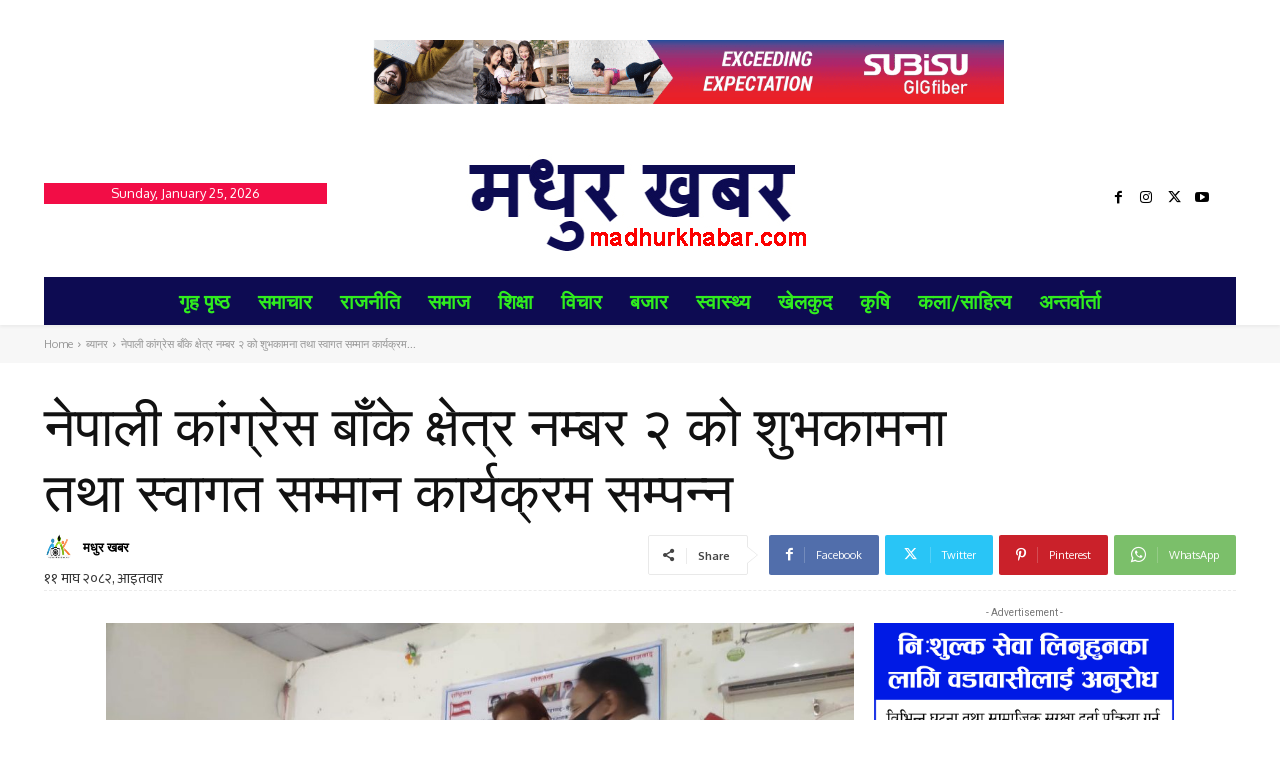

--- FILE ---
content_type: text/html; charset=UTF-8
request_url: https://madhurkhabar.com/wp-admin/admin-ajax.php?td_theme_name=Newspaper&v=12.7
body_size: -442
content:
{"2371":341}

--- FILE ---
content_type: text/javascript
request_url: https://madhurkhabar.com/wp-content/plugins/i-like/assets/js/i-like-ajax.js?ver=1.0.0
body_size: 4
content:
// like ajax call
function i_like_btn_ajax(postId, userId) {
   var post_id = postId;
   var user_id = userId;

   if (user_id == 0) {
      jQuery('#i_like_ajax_response').html('<span class="warning">Please login First.</span>');
      setTimeout(function () {
         jQuery('#i_like_ajax_response span').hide();
      }, 5000);
   } else {
      jQuery.ajax({
         url: i_like_ajax_url.ajax_url,
         type: 'post',
         data: {
            action: 'i_like_ajax_btn_like',
            pid: post_id,
            uid: user_id
         },
         success: function (response) {
            jQuery("#i_like_count_" + postId + userId).html(response.likes);
            jQuery("#i_like_dislike_count_" + postId + userId).html(response.dislikes);
            if (response.class && !jQuery("#i_like_btn_" + postId + userId).hasClass('applied')) {
               jQuery("#i_like_btn_" + postId + userId).addClass('applied');
               jQuery("#i_like_dislike_btn_" + postId + userId).removeClass('applied');
            }
            jQuery('#i_like_ajax_response').html(response.message);
            setTimeout(function () {
               jQuery('#i_like_ajax_response span').hide();
            }, 5000)
         }
      });
   }
}

// dislike ajax call
function i_like_dislike_btn_ajax(postId, userId) {
   var post_id = postId;
   var user_id = userId;

   if (user_id == 0) {
      jQuery('#i_like_ajax_response').html('<span class="warning">Please login First.</span>');
      setTimeout(function () {
         jQuery('#i_like_ajax_response span').hide();
      }, 5000);
   } else {
      jQuery.ajax({
         url: i_like_ajax_url.ajax_url,
         type: 'post',
         data: {
            action: 'i_like_ajax_btn_dislike',
            pid: post_id,
            uid: user_id
         },
         success: function (response) {
            jQuery("#i_like_count_" + postId + userId).html(response.likes);
            jQuery("#i_like_dislike_count_" + postId + userId).html(response.dislikes);
            if (response.class && !jQuery("#i_like_dislike_btn_" + postId + userId).hasClass('applied')) {
               jQuery("#i_like_dislike_btn_" + postId + userId).addClass('applied');
               jQuery("#i_like_btn_" + postId + userId).removeClass('applied');
            }
            jQuery('#i_like_ajax_response').html(response.message);
            setTimeout(function () {
               jQuery('#i_like_ajax_response span').hide();
            }, 5000)
         }
      });
   }
}